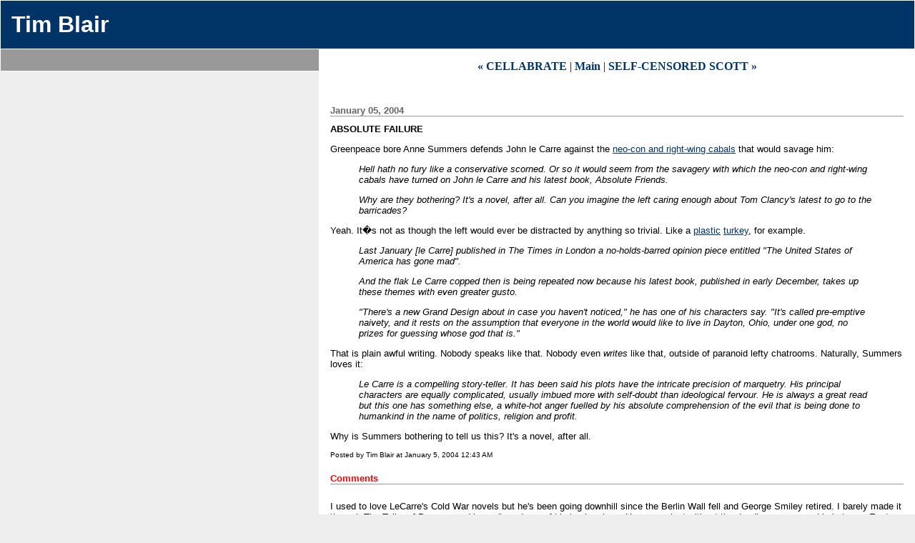

--- FILE ---
content_type: text/html; charset=UTF-8
request_url: http://timblair.spleenville.com/archives/005583.php
body_size: 8120
content:
<!DOCTYPE html PUBLIC "-//W3C//DTD XHTML 1.0 Transitional//EN" "http://www.w3.org/TR/xhtml1/DTD/xhtml1-transitional.dtd">

<html xmlns="http://www.w3.org/1999/xhtml">
<head>
<meta http-equiv="Content-Type" content="text/html; charset=iso-8859-1" />

<title>Tim Blair: ABSOLUTE FAILURE</title>

<link rel="stylesheet" href="http://timblair.spleenville.com/styles-site.css" type="text/css" />
<link rel="alternate" type="application/rss+xml" title="RSS" href="http://timblair.spleenville.com/index.rdf" />

<link rel="start" href="http://timblair.spleenville.com/" title="Home" />
<link rel="prev" href="http://timblair.spleenville.com/archives/005582.php" title="CELLABRATE" />

<link rel="next" href="http://timblair.spleenville.com/archives/005584.php" title="SELF-CENSORED SCOTT" />


<script type="text/javascript" language="javascript">
<!--



var HOST = 'timblair.spleenville.com';

// Copyright (c) 1996-1997 Athenia Associates.
// http://www.webreference.com/js/
// License is granted if and only if this entire
// copyright notice is included. By Tomer Shiran.

function setCookie (name, value, expires, path, domain, secure) {
    var curCookie = name + "=" + escape(value) + ((expires) ? "; expires=" + expires.toGMTString() : "") + ((path) ? "; path=" + path : "") + ((domain) ? "; domain=" + domain : "") + ((secure) ? "; secure" : "");
    document.cookie = curCookie;
}

function getCookie (name) {
    var prefix = name + '=';
    var c = document.cookie;
    var nullstring = '';
    var cookieStartIndex = c.indexOf(prefix);
    if (cookieStartIndex == -1)
        return nullstring;
    var cookieEndIndex = c.indexOf(";", cookieStartIndex + prefix.length);
    if (cookieEndIndex == -1)
        cookieEndIndex = c.length;
    return unescape(c.substring(cookieStartIndex + prefix.length, cookieEndIndex));
}

function deleteCookie (name, path, domain) {
    if (getCookie(name))
        document.cookie = name + "=" + ((path) ? "; path=" + path : "") + ((domain) ? "; domain=" + domain : "") + "; expires=Thu, 01-Jan-70 00:00:01 GMT";
}

function fixDate (date) {
    var base = new Date(0);
    var skew = base.getTime();
    if (skew > 0)
        date.setTime(date.getTime() - skew);
}

function rememberMe (f) {
    var now = new Date();
    fixDate(now);
    now.setTime(now.getTime() + 365 * 24 * 60 * 60 * 1000);
    setCookie('mtcmtauth', f.author.value, now, '', HOST, '');
    setCookie('mtcmtmail', f.email.value, now, '', HOST, '');
    setCookie('mtcmthome', f.url.value, now, '', HOST, '');
}

function forgetMe (f) {
    deleteCookie('mtcmtmail', '', HOST);
    deleteCookie('mtcmthome', '', HOST);
    deleteCookie('mtcmtauth', '', HOST);
    f.email.value = '';
    f.author.value = '';
    f.url.value = '';
}

//-->
</script>





</head>

<body>

<div id="banner">
<h1><a href="http://timblair.spleenville.com/" accesskey="1">Tim Blair</a></h1>

</div>

<div id="content">

<div class="blog">

<div id="menu">
<a href="http://timblair.spleenville.com/archives/005582.php">&laquo; CELLABRATE</a> |

<a href="http://timblair.spleenville.com/">Main</a>
| <a href="http://timblair.spleenville.com/archives/005584.php">SELF-CENSORED SCOTT &raquo;</a>

</div>

</div>


<div class="blog">

<h2 class="date">January 05, 2004</h2>

<div class="blogbody">

<h3 class="title">ABSOLUTE FAILURE</h3>

<p><P>Greenpeace bore Anne Summers defends John le Carre against the <a href="http://www.smh.com.au/articles/2004/01/04/1073151212354.html">neo-con and right-wing cabals</a> that would savage him:</p>

<blockquote>
<P><i>Hell hath no fury like a conservative scorned. Or so it would seem from the savagery with which the neo-con and right-wing cabals have turned on John le Carre and his latest book, Absolute Friends.</i> 

<p><P><i>Why are they bothering? It's a novel, after all. Can you imagine the left caring enough about Tom Clancy's latest to go to the barricades?</i><br />
</blockquote></p>

<p><P>Yeah. It�s not as though the left would ever be distracted by anything so trivial. Like a <a href="http://timblair.spleenville.com/archives/005525.php">plastic</a> <a href="http://timblair.spleenville.com/archives/005465.php">turkey</a>, for example.</p>

<blockquote>
<P><i>Last January [le Carre] published in The Times in London a no-holds-barred opinion piece entitled "The United States of America has gone mad".</i> 

<p><P><i>And the flak Le Carre copped then is being repeated now because his latest book, published in early December, takes up these themes with even greater gusto.</i></p>

<p><P><i>"There's a new Grand Design about in case you haven't noticed," he has one of his characters say. "It's called pre-emptive naivety, and it rests on the assumption that everyone in the world would like to live in Dayton, Ohio, under one god, no prizes for guessing whose god that is."</i><br />
</blockquote></p>

<p><P>That is plain awful writing. Nobody speaks like that. Nobody even <i>writes</i> like that, outside of paranoid lefty chatrooms. Naturally, Summers loves it:</p>

<blockquote>
<P><i>Le Carre is a compelling story-teller. It has been said his plots have the intricate precision of marquetry. His principal characters are equally complicated, usually imbued more with self-doubt than ideological fervour. He is always a great read but this one has something else, a white-hot anger fuelled by his absolute comprehension of the evil that is being done to humankind in the name of politics, religion and profit.</i>
</blockquote>

<p><P>Why is Summers bothering to tell us this? It's a novel, after all.</p>

<a name="more"></a>


<span class="posted">Posted by Tim Blair at January  5, 2004 12:43 AM

<br /></span>

</div>


<div class="comments-head"><a name="comments"></a>Comments</div>

<div class="comments-body">
<a name="045159"></a>
<p>I used to love LeCarre's Cold War novels but he's been going downhill since the Berlin Wall fell and George Smiley retired.  I barely made it through The Tailor of Panama and haven't read one of his books since.  He seems lost without the deadly gamesmanship between East and West that he understood so well and hasn't been able to replace it with something that is relevant to today's world.  It's sad to see that he's gone from the brilliant subtleties and ambiguities of George Smiley to a novel that is little more than a soapbox for his leftist, anti-American, anti-war beliefs.  </p>
<span class="comments-post">Posted by: <a href="http://spleenville.com/blog/3eyiiueh.cgi?__mode=red&amp;id=45159">Randal Robinson</a> at <a href="http://timblair.spleenville.com/archives/005583.php#045159" "self.status='permanent link to this comment';return true" "self.status='';return true">January  5, 2004 at 01:20 AM</a></span>
</div>
<div class="comments-body">
<a name="045160"></a>
<p>The Left are still finding ways to play with the <b>plastic turkey</b> -  buzzflash.com Monday, January 5, 2004 <i> 'Blair Pops Up In Iraq. No Report On Whether or Not He Carried Around a Plastic Turkey. 1/4'</i></p>
<span class="comments-post">Posted by: <a href="mailto&#58;jrsoftley&#64;hotmail&#46;com">Softly</a> at <a href="http://timblair.spleenville.com/archives/005583.php#045160" "self.status='permanent link to this comment';return true" "self.status='';return true">January  5, 2004 at 01:22 AM</a></span>
</div>
<div class="comments-body">
<a name="045163"></a>
<p><br />
The idea that even many <i>Americans</i> would want to live in Dayton is perposterous.  I'm sure Dayton is a fine town, but most Americans are happy to live where they are.</p>

<p>But tell Parisians that they are about to lose their <i>area code</i> because of expanding cell phones and the like and the <a href="http://mmd.foxtail.com/Archives/Digests/199610/1996.10.24.04.html">government forces the telephone company to change the rest of the country's phones to 9 or 10 digit dialing, so the Parisians can stick with what they've got.</a></p>

<p>Now, please, tell me who is provincial?<br />
</p>
<span class="comments-post">Posted by: <a href="http://spleenville.com/blog/3eyiiueh.cgi?__mode=red&amp;id=45163">Andrew</a> at <a href="http://timblair.spleenville.com/archives/005583.php#045163" "self.status='permanent link to this comment';return true" "self.status='';return true">January  5, 2004 at 01:52 AM</a></span>
</div>
<div class="comments-body">
<a name="045164"></a>
<p>Funny that he should mention Dayton of all places.  I expect at least some of the Serbs and Croats who were brought there from the middle of the Civil War did, in fact, see some things they liked about Dayton, like the fact that everybody was living a highly prosperous and contented life without being shot at.  But I understand that that's the kind of thing a European sneers at, that's why none of them ever try to move here.  After all, what would you expect the fat stupid Americans who live in such a place to be capable of intellectually, inventing the airplane or something?</p>
<span class="comments-post">Posted by: <a href="mailto&#58;mgmax1&#64;ameritech&#46;net">Mike G</a> at <a href="http://timblair.spleenville.com/archives/005583.php#045164" "self.status='permanent link to this comment';return true" "self.status='';return true">January  5, 2004 at 02:07 AM</a></span>
</div>
<div class="comments-body">
<a name="045165"></a>
<p>Whoops, make that "a civil war," didn't mean to suggest that Serbs and Croats were brought there from Gettysburg.</p>
<span class="comments-post">Posted by: <a href="mailto&#58;mgmax1&#64;ameritech&#46;net">Mike G</a> at <a href="http://timblair.spleenville.com/archives/005583.php#045165" "self.status='permanent link to this comment';return true" "self.status='';return true">January  5, 2004 at 02:07 AM</a></span>
</div>
<div class="comments-body">
<a name="045168"></a>
<p>>it rests on the assumption that everyone in the world would like to live in Dayton, Ohio, under one god, no prizes for guessing whose god that is</p>

<p>Get the feeling this is a code phrase meaning "Those wogs aren't ready for the vote?"<br />
</p>
<span class="comments-post">Posted by: <a href="mailto&#58;John_W_Nowak&#64;att&#46;net">John Nowak</a> at <a href="http://timblair.spleenville.com/archives/005583.php#045168" "self.status='permanent link to this comment';return true" "self.status='';return true">January  5, 2004 at 02:15 AM</a></span>
</div>
<div class="comments-body">
<a name="045180"></a>
<p>"...live in Dayton, Ohio, under one god..."</p>

<p>I hate to tell le Clarre but even the people in Dayton don't live under one god.  There are Christians (both types), Orthodox, Jews, Muslims, and, I'm willing to bet, Buddhists.  Plus there are probably more than a few atheists and agnostics.  Gosh, all these different people, worshipping all these different gods (or not worshipping any at all), all pretty much getting along, yeah, that's just horrible.</p>
<span class="comments-post">Posted by: <a href="mailto&#58;sotac27&#64;yahoo&#46;com">David Crawford</a> at <a href="http://timblair.spleenville.com/archives/005583.php#045180" "self.status='permanent link to this comment';return true" "self.status='';return true">January  5, 2004 at 03:21 AM</a></span>
</div>
<div class="comments-body">
<a name="045185"></a>
<p>Let's see, Le Carre is hot under the collar at people who want to force you to worship their god, and he singles out <i>the US???</i>  So, all these hijackings and suicide bombings and whatnot, that's got nuttin' to do with religion.  It's the Americans who are religious fanatics.  The Lutheran potluck supper is the most evil of man's instruments.  The green bean casserole.  The seven-layer salad.  And the <i>(shudder)</i> pineapple suspended in lime jello.</p>
<span class="comments-post">Posted by: <a href="http://spleenville.com/blog/3eyiiueh.cgi?__mode=red&amp;id=45185">Angie Schultz</a> at <a href="http://timblair.spleenville.com/archives/005583.php#045185" "self.status='permanent link to this comment';return true" "self.status='';return true">January  5, 2004 at 03:46 AM</a></span>
</div>
<div class="comments-body">
<a name="045191"></a>
<p>Well, Angie, you gotta' admit, the lime jello is pretty cruel.</p>
<span class="comments-post">Posted by: <a href="mailto&#58;not&#64;home&#46;com">Reid</a> at <a href="http://timblair.spleenville.com/archives/005583.php#045191" "self.status='permanent link to this comment';return true" "self.status='';return true">January  5, 2004 at 04:15 AM</a></span>
</div>
<div class="comments-body">
<a name="045205"></a>
<p>Hey!  <i>I</i> live in Dayton, Ohio!  Well, close by anyway, and we've got enough smarmy leftazoid freak(peace)niks down at a certain university that will remain nameless except that it's in DAYTON.  So thanks, J. leC., but no thanks, you and your friends can absolutely stay where you are.  Choice of god is optional.  </p>
<span class="comments-post">Posted by: <a href="mailto&#58;getbackboogie&#64;aol&#46;com">Rebecca</a> at <a href="http://timblair.spleenville.com/archives/005583.php#045205" "self.status='permanent link to this comment';return true" "self.status='';return true">January  5, 2004 at 06:50 AM</a></span>
</div>
<div class="comments-body">
<a name="045210"></a>
<p>LeCarre's books have a quite undeserved reputation for excellence. As a teenager forced to read them at school I found them dull and worthy; as an adult reader they still make me yawn. </p>
<span class="comments-post">Posted by: <a href="mailto&#58;smasson&#64;northnet&#46;com&#46;au">Sophie</a> at <a href="http://timblair.spleenville.com/archives/005583.php#045210" "self.status='permanent link to this comment';return true" "self.status='';return true">January  5, 2004 at 07:24 AM</a></span>
</div>
<div class="comments-body">
<a name="045216"></a>
<p>"And the flak Le Carre copped then is being repeated now because his latest book, published in early December, takes up these themes with even greater gusto."<br />
So the Op-Ed piece was FICTION TOO?</p>
<span class="comments-post">Posted by: <a href="mailto&#58;detribe&#64;unimelb&#46;edu&#46;au">d</a> at <a href="http://timblair.spleenville.com/archives/005583.php#045216" "self.status='permanent link to this comment';return true" "self.status='';return true">January  5, 2004 at 08:44 AM</a></span>
</div>
<div class="comments-body">
<a name="045218"></a>
<p>I, for one, welcome our Dayton, OH overlords.</p>
<span class="comments-post">Posted by: <a href="mailto&#58;scott_helg&#64;yahoo&#46;com">scott h.</a> at <a href="http://timblair.spleenville.com/archives/005583.php#045218" "self.status='permanent link to this comment';return true" "self.status='';return true">January  5, 2004 at 09:06 AM</a></span>
</div>
<div class="comments-body">
<a name="045219"></a>
<p>It would be quite educational to take a poll of  people across Asia, Africa, the Middle East, and other places in the world to find out exactly how many would prefer to live in Dayton compared to where they live now.  I'd bet quite a few.</p>
<span class="comments-post">Posted by: <a href="mailto&#58;tbrosz&#64;rotaryrocket&#46;com">Tom Brosz</a> at <a href="http://timblair.spleenville.com/archives/005583.php#045219" "self.status='permanent link to this comment';return true" "self.status='';return true">January  5, 2004 at 09:06 AM</a></span>
</div>
<div class="comments-body">
<a name="045228"></a>
<p><i>I hate to tell le Carre but even the people in Dayton don't live under one god. There are Christians (both types), Orthodox, Jews, Muslims, and, I'm willing to bet, Buddhists."</i></p>

<p>Christians (Orthodox, Protestant and Catholic), Jews and Muslims all worship the same One True God.<br />
Technically speaking, Buddhist don't believe in a god.</p>
<span class="comments-post">Posted by: <a href="mailto&#58;maylee&#64;yahoo&#46;com&#46;hk">May Lee</a> at <a href="http://timblair.spleenville.com/archives/005583.php#045228" "self.status='permanent link to this comment';return true" "self.status='';return true">January  5, 2004 at 09:49 AM</a></span>
</div>
<div class="comments-body">
<a name="045233"></a>
<p>I found Le Carre boring as well, along with all the other leftie favourites forced upon us by liberal education bureaucrats who seem to have run the West culturally for about the last forty years. How it spoiled a perfectly good Australian summer to be a teenager forced to read yet another dreadful angst- and class-ridden D. H. Lawrence novel. </p>
<span class="comments-post">Posted by: <a href="mailto&#58;buzzword72&#64;yahoo&#46;com">ilibcc</a> at <a href="http://timblair.spleenville.com/archives/005583.php#045233" "self.status='permanent link to this comment';return true" "self.status='';return true">January  5, 2004 at 10:46 AM</a></span>
</div>
<div class="comments-body">
<a name="045236"></a>
<p>Le Carre is getting a raw deal here.  Maybe he believes every line of his book and maybe he doesn't.  Who cares. The book is fiction.  </p>

<p>What is amazing is that Summers is reaching for a novel to justify her world view.  Pathetic.</p>
<span class="comments-post">Posted by: <a href="mailto&#58;noir_au&#64;yahoo&#46;com&#46;au">Greg</a> at <a href="http://timblair.spleenville.com/archives/005583.php#045236" "self.status='permanent link to this comment';return true" "self.status='';return true">January  5, 2004 at 11:12 AM</a></span>
</div>
<div class="comments-body">
<a name="045237"></a>
<p>Anne Summers is absolutely no relation to me. I want that ON THE F***ING RECORD!</p>
<span class="comments-post">Posted by: <a href="mailto&#58;summerskd&#64;comcast&#46;net">Ken Summers</a> at <a href="http://timblair.spleenville.com/archives/005583.php#045237" "self.status='permanent link to this comment';return true" "self.status='';return true">January  5, 2004 at 11:36 AM</a></span>
</div>
<div class="comments-body">
<a name="045238"></a>
<p>Le Carre writes quite possibly the most boring and uninteresting espionage novels in history. </p>

<p>If you want to read something that's actually enjoyable, try something by Andy McNab or Ian Fleming.</p>

<p>Of course, McNab & Fleming spent their wars fighting real evil, and living through considerable personal danger. LeCarre spent his war sitting behind a desk shuffling paper and writing reports. </p>
<span class="comments-post">Posted by: <a href="http://spleenville.com/blog/3eyiiueh.cgi?__mode=red&amp;id=45238">Wilbur</a> at <a href="http://timblair.spleenville.com/archives/005583.php#045238" "self.status='permanent link to this comment';return true" "self.status='';return true">January  5, 2004 at 11:41 AM</a></span>
</div>
<div class="comments-body">
<a name="045241"></a>
<p>Summers and her editor deserved to be horse-whipped for that lamest of intros: "Hell hath no fury...." that's been round more times than the Indi 500 ambulance.</p>
<span class="comments-post">Posted by: <a href="mailto&#58;bernslat&#64;Iprimus&#46;com&#46;au">slatts</a> at <a href="http://timblair.spleenville.com/archives/005583.php#045241" "self.status='permanent link to this comment';return true" "self.status='';return true">January  5, 2004 at 11:53 AM</a></span>
</div>
<div class="comments-body">
<a name="045258"></a>
<p>As a professional editor, I find le Carre's writing to be increasingly incomprehensible, rambling and devoid of any form of contact with reality. His dialogue, in particular, is cringeworthy; has he ever tried reading any of his character's speeches aloud?</p>
<span class="comments-post">Posted by: <a href="mailto&#58;asleep&#64;thewheel&#46;com&#46;au">BruceT</a> at <a href="http://timblair.spleenville.com/archives/005583.php#045258" "self.status='permanent link to this comment';return true" "self.status='';return true">January  5, 2004 at 01:17 PM</a></span>
</div>
<div class="comments-body">
<a name="045259"></a>
<p>Some editor!! Substitute "characters'" for "character's" in the above venting!</p>
<span class="comments-post">Posted by: <a href="mailto&#58;asleep&#64;thewheel&#46;com&#46;au">BruceT</a> at <a href="http://timblair.spleenville.com/archives/005583.php#045259" "self.status='permanent link to this comment';return true" "self.status='';return true">January  5, 2004 at 01:19 PM</a></span>
</div>
<div class="comments-body">
<a name="045282"></a>
<p>I really enjoyed le Carre's earlier works. In fact I'll go so far as to say I was a fan. I knew le Carre was a <i>nom de plume</i> and I remember seeing a picture of him on the back of a hardcover of one of his books. In those days the writer was quite reclusive and quite anonymous contented to speak through his art.</p>

<p>Many years later I cannot open a colour supplement without seeing his photo and reading his histrionics in yet another interview. His work is diminishing in quality (or so I understand from reviews - I ceased to be a reader of his works some time ago)and his extraneous rantings get louder and louder. He is getting old and he reminds me a bit of Malcolm Fraser - ratcheting up the rhetoric as less and less people of influence listen. His words seem cheaper and there are increasing amounts of them out there. Like printing money. He is devaluing himself and his words.</p>

<p>Kind of sad. As I said, I was a fan.</p>
<span class="comments-post">Posted by: <a href="mailto&#58;jhamiltonaus&#64;netscape&#46;com">James Hamilton</a> at <a href="http://timblair.spleenville.com/archives/005583.php#045282" "self.status='permanent link to this comment';return true" "self.status='';return true">January  5, 2004 at 03:18 PM</a></span>
</div>
<div class="comments-body">
<a name="045284"></a>
<p>Having never read anything he produced I can say with full authority that the cover "art" hiding his scibblings is amongst the worst I've seen. No wonder he always ends up in the 5 for $10 bin.</p>
<span class="comments-post">Posted by: <a href="mailto&#58;deyago&#64;optusnet&#46;com&#46;au">Jake D</a> at <a href="http://timblair.spleenville.com/archives/005583.php#045284" "self.status='permanent link to this comment';return true" "self.status='';return true">January  5, 2004 at 03:25 PM</a></span>
</div>
<div class="comments-body">
<a name="045293"></a>
<p>There are plenty of boring old lefty writers still proclaiming their irrelevancies as they go ungentlemanly into the night, raging instead against the dying of the light on the hill, to mix a few metaphors and other bits. </p>

<p>However, thank god for superannuated scribes such as <a href="http://209.157.64.200/focus/f-news/1026504/posts">Freddy Forsyth</a>.</p>
<span class="comments-post">Posted by: <a href="mailto&#58;buzzword72&#64;yahoo&#46;com">ilibcc</a> at <a href="http://timblair.spleenville.com/archives/005583.php#045293" "self.status='permanent link to this comment';return true" "self.status='';return true">January  5, 2004 at 03:58 PM</a></span>
</div>
<div class="comments-body">
<a name="045307"></a>
<p>The part I found interesting was this</p>

<p>"Why are they bothering? It's a novel, after all. Can you imagine the left caring enough about Tom Clancy's latest to go to the barricades?"</p>

<p>I did a quick search on Google for "Tom Clancy Right Wing Conservative" and quickly found a lot of liberals who seem to think Clancy is the Godfather of Right Wing Extremism with reference to Timothy McVeigh, Ruby Ridge, etc.<br />
</p>
<span class="comments-post">Posted by: <a href="mailto&#58;KGreen099&#64;aol&#46;com">KenG</a> at <a href="http://timblair.spleenville.com/archives/005583.php#045307" "self.status='permanent link to this comment';return true" "self.status='';return true">January  5, 2004 at 05:35 PM</a></span>
</div>
<div class="comments-body">
<a name="045383"></a>
<p>I read a LeCarre book about 20 years ago. It was God-awful, boring stuff.</p>
<span class="comments-post">Posted by: <a href="mailto&#58;Joelat&#64;aol&#46;com">Latino</a> at <a href="http://timblair.spleenville.com/archives/005583.php#045383" "self.status='permanent link to this comment';return true" "self.status='';return true">January  6, 2004 at 05:14 AM</a></span>
</div>
<div class="comments-body">
<a name="045483"></a>
<p>"I used to love LeCarre's Cold War novels but he's been going downhill since the Berlin Wall fell and George Smiley retired."</p>

<p><i>The Night Manager</i> and <i>Our Game</i> were pretty good but I agree everything else he's written in the past 10 years sucks. He used to be an excellent writer and plotter but his last 5-6 novels read like a  parody of himself. So sad. </p>

<p>One of the main characters in <i>Our Game</i> is a white Western wannabe revolutionary who steals the protagonist's much younger girlfriend with his fervor, then they both disappear into Chechnya. Le Carre is somewhat critical of this figure but admires him too.</p>
<span class="comments-post">Posted by: <a href="http://spleenville.com/blog/3eyiiueh.cgi?__mode=red&amp;id=45483">Yehudit</a> at <a href="http://timblair.spleenville.com/archives/005583.php#045483" "self.status='permanent link to this comment';return true" "self.status='';return true">January  6, 2004 at 06:04 PM</a></span>
</div>
<div class="comments-body">
<a name="047375"></a>
<p>Why did Anne Summers remain silent when a woman was assaulted on the floor of the Australian Parliament in December 2003?  What a fake!</p>
<span class="comments-post">Posted by: <a href="mailto&#58;john32700&#64;hotmail&#46;com">john</a> at <a href="http://timblair.spleenville.com/archives/005583.php#047375" "self.status='permanent link to this comment';return true" "self.status='';return true">January 15, 2004 at 09:55 PM</a></span>
</div>




</div>
</div>
<div id="links">
<link rel="stylesheet" type="text/css" href="http://proxy.blogads.com/uscmbjspafnbjmdpnbv/timblair/ba_as_css">
<script language="javascript" src="http://proxy.blogads.com/uscmbjspafnbjmdpnbv/timblair/feed.js"></script>
</div>
</body>
</html>


--- FILE ---
content_type: text/css
request_url: http://timblair.spleenville.com/styles-site.css
body_size: 973
content:
	body {
		margin:0px 0px 0px 0px;
		background:#EEE;	
		}
	A 			{ color: #003366; text-decoration: none; font-weight:bold; }
	A:link		{ color: #003366; text-decoration: none; }
	A:visited	{ color: #003366; text-decoration: none; }
	A:active	{ color: #FFCC66;  }
	A:hover		{ color: #FFCC66;  }

	h1, h2, h3 {
		margin: 0px;
		padding: 0px;
	}

	#banner {
		font-family:verdana, arial, sans-serif;
		color:#FFF;
		border-left:1px solid #FFF;	
		border-right:1px solid #FFF;  		
		border-top:1px solid #FFF;  		
  		background:#003366;
  		padding:15px;
		}

	#banner a,
        #banner a:link,
        #banner a:visited,
        #banner a:active,
        #banner a:hover {
		font-family:verdana, arial, sans-serif;
		color: #FFF;
		text-decoration: none;
		}

	.description {
		font-family:verdana, arial, sans-serif;
		color:#FFF;
		font-size:x-small;
		font-weight:bold;
  		background:#003366;
  		text-transform:none;	
		}
				
	#content {
		float:right;
		position:relative;
		width:65%;
		background:#FFF;
		margin-bottom:20px;
		border:1px solid #FFF;	
		}

	#container {
		background:#FFF;
		border:1px solid #FFF;		
		}

	#links {
		background:#999;
		padding:15px;				
		border:1px solid #FFF;			
		}
		
	.blog {
  		padding:15px;
		background:#FFF; 
		}

	.blogbody {
		font-family:verdana, arial, sans-serif;
		color:#000;
		font-size:small;
		font-weight:normal;
  		background:#FFF;
  			}

	.blogbody a,
	.blogbody a:link,
	.blogbody a:visited,
	.blogbody a:active,
	.blogbody a:hover {
		font-weight: normal;
		text-decoration: underline;
	}

	.title	{
		font-family: verdana, arial, sans-serif;
		font-size: small;
		color: #000000;
		text-transform:uppercase;
		}			

	#menu {
  		margin-bottom:15px;
		background:#FFF;
		text-align:center;
		}		

	.date	{ 
		font-family:verdana, arial, sans-serif; 
		font-size: small; 
		color: #666; 
		border-bottom:1px solid #999;
		margin-bottom:10px;
		font-weight:bold;
		}			
		
	.posted	{ 
		font-family:verdana, arial, sans-serif; 
		font-size: x-small; 
		color: #000000; 
		margin-bottom:25px;
		}
		
		
	.calendar {
		font-family:verdana, arial, sans-serif;
		color:#FFF;
		font-size:x-small;
		font-weight:normal;
  		background:#999;
  		line-height:140%;
  		padding:2px;
  		text-align:center;	
		}
	
	.calendarhead {	
		font-family:verdana, arial, sans-serif;
		color:#FFF;
		font-size:x-small;
		font-weight:bold;
  		background:#999;
  		line-height:140%;
  		padding:2px;					
		}	
	
	.side {
		font-family:verdana, arial, sans-serif;
		color:#333;
		font-size:x-small;
		font-weight:normal;
  		background:#999;
  		padding:2px;				
		}	
		
	.sidetitle {
		font-family:verdana, arial, sans-serif;
		color:#FFF;
		font-size:small;
		font-weight:normal;
  		padding:2px;
  		margin-top:10px;
		letter-spacing: .1em;
		border-bottom:1px dotted #FFF;
		text-align:center;
  		background:#999;		
		}		
	
	.syndicate {
		font-family:verdana, arial, sans-serif;
		font-size:xx-small;
		font-weight:bold;		
  		padding:2px;
  		margin-top:10px;
  		text-align:center;
  		background:#CCC;  		
 		}	
		
	.powered {
		font-family:verdana, arial, sans-serif;
		color:#000;
		font-size:xx-small;
		font-weight:bold;
  		border:1px dotted #999;			
		text-transform:uppercase; 
		padding:2px;
		margin-top:10px;
		text-align:center;
		letter-spacing: .2em;					
  		background:#FFF;		
		}	
		
	
	.comments-body {
		font-family:verdana, arial, sans-serif;
		color:#000;
		font-size:small;
		font-weight:normal;
  		background:#FFF;
  		padding-bottom:10px;
  		padding-top:10px;		
 		border-bottom:1px dotted #999; 					
		}		

	.comments-post {
		font-family:verdana, arial, sans-serif;
		color:#000;
		font-size:x-small;
		font-weight:normal;
  		background:#FFF;		
		}	
			
	
	.trackback-url {
		font-family:verdana, arial, sans-serif;
		color:#000;
		font-size:small;
		font-weight:normal;
  		background:#FFF;
  		padding:5px;		
 		border:1px dotted #999; 					
		}


	.trackback-body {
		font-family:verdana, arial, sans-serif;
		color:#666;
		font-size:small;
		font-weight:normal;
  		background:#FFF;
  		padding-bottom:10px;
  		padding-top:10px;		
 		border-bottom:1px dotted #999; 					
		}		

	.trackback-post {
		font-family:verdana, arial, sans-serif;
		color:#666;
		font-size:x-small;
		font-weight:normal;
  		background:#FFF;		
		}	

		
	.comments-head	{ 
		font-family:verdana, arial, sans-serif; 
		font-size:small; 
		color: #ff0000; 
		border-bottom:1px solid #999;
		margin-top:20px;
		font-weight:bold;
  		background:#FFF;		
		}		

	#banner-commentspop {
		font-family:verdana, arial, sans-serif;
		color:#FFF;
		font-size:large;
		font-weight:bold;
		border-left:1px solid #FFF;	
		border-right:1px solid #FFF;  		
		border-top:1px solid #FFF;  		
  		background:#003366;
  		padding-left:15px;
  		padding-right:15px;
  		padding-top:5px;
  		padding-bottom:5px;  		  		  			 
		}